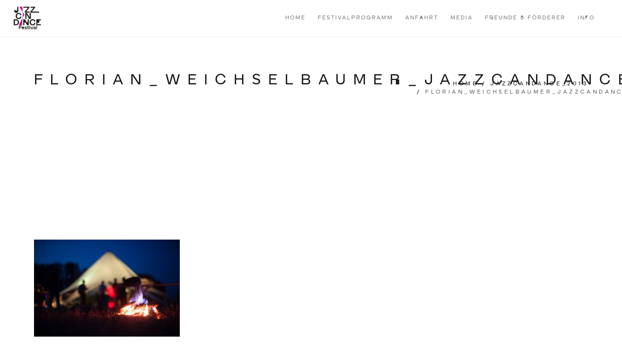

--- FILE ---
content_type: text/html; charset=UTF-8
request_url: https://jazzcandance.de/jazzcandance_2013/florian_weichselbaumer_jazzcandance_2013_010/
body_size: 9681
content:
<!DOCTYPE html>
<html lang="de">
<head>
<meta charset="UTF-8">
<!--[if IE]><meta http-equiv='X-UA-Compatible' content='IE=edge,chrome=1'><![endif]-->
<meta name="viewport" content="width=device-width, initial-scale=1.0, maximum-scale=1.0" />
<link rel="profile" href="http://gmpg.org/xfn/11">
<link rel="pingback" href="">
<meta name='robots' content='index, follow, max-image-preview:large, max-snippet:-1, max-video-preview:-1' />

	<!-- This site is optimized with the Yoast SEO plugin v20.8 - https://yoast.com/wordpress/plugins/seo/ -->
	<title>florian_weichselbaumer_jazzcandance_2013_010 | JazzCanDance</title>
	<link rel="canonical" href="https://jazzcandance.de/jazzcandance_2013/florian_weichselbaumer_jazzcandance_2013_010/" />
	<meta property="og:locale" content="de_DE" />
	<meta property="og:type" content="article" />
	<meta property="og:title" content="florian_weichselbaumer_jazzcandance_2013_010 | JazzCanDance" />
	<meta property="og:url" content="https://jazzcandance.de/jazzcandance_2013/florian_weichselbaumer_jazzcandance_2013_010/" />
	<meta property="og:site_name" content="JazzCanDance" />
	<meta property="article:publisher" content="https://www.facebook.com/jazzcandancefestival/" />
	<meta property="og:image" content="https://jazzcandance.de/jazzcandance_2013/florian_weichselbaumer_jazzcandance_2013_010" />
	<meta property="og:image:width" content="960" />
	<meta property="og:image:height" content="639" />
	<meta property="og:image:type" content="image/jpeg" />
	<meta name="twitter:card" content="summary_large_image" />
	<meta name="twitter:site" content="@jazz_can_dance" />
	<script type="application/ld+json" class="yoast-schema-graph">{"@context":"https://schema.org","@graph":[{"@type":"WebPage","@id":"https://jazzcandance.de/jazzcandance_2013/florian_weichselbaumer_jazzcandance_2013_010/","url":"https://jazzcandance.de/jazzcandance_2013/florian_weichselbaumer_jazzcandance_2013_010/","name":"florian_weichselbaumer_jazzcandance_2013_010 | JazzCanDance","isPartOf":{"@id":"https://jazzcandance.de/#website"},"primaryImageOfPage":{"@id":"https://jazzcandance.de/jazzcandance_2013/florian_weichselbaumer_jazzcandance_2013_010/#primaryimage"},"image":{"@id":"https://jazzcandance.de/jazzcandance_2013/florian_weichselbaumer_jazzcandance_2013_010/#primaryimage"},"thumbnailUrl":"https://jazzcandance.de/wp-content/uploads/2017/05/florian_weichselbaumer_jazzcandance_2013_010.jpg","datePublished":"2017-05-09T18:03:20+00:00","dateModified":"2017-05-09T18:03:20+00:00","breadcrumb":{"@id":"https://jazzcandance.de/jazzcandance_2013/florian_weichselbaumer_jazzcandance_2013_010/#breadcrumb"},"inLanguage":"de","potentialAction":[{"@type":"ReadAction","target":["https://jazzcandance.de/jazzcandance_2013/florian_weichselbaumer_jazzcandance_2013_010/"]}]},{"@type":"ImageObject","inLanguage":"de","@id":"https://jazzcandance.de/jazzcandance_2013/florian_weichselbaumer_jazzcandance_2013_010/#primaryimage","url":"https://jazzcandance.de/wp-content/uploads/2017/05/florian_weichselbaumer_jazzcandance_2013_010.jpg","contentUrl":"https://jazzcandance.de/wp-content/uploads/2017/05/florian_weichselbaumer_jazzcandance_2013_010.jpg","width":960,"height":639},{"@type":"BreadcrumbList","@id":"https://jazzcandance.de/jazzcandance_2013/florian_weichselbaumer_jazzcandance_2013_010/#breadcrumb","itemListElement":[{"@type":"ListItem","position":1,"name":"Startseite","item":"https://jazzcandance.de/"},{"@type":"ListItem","position":2,"name":"JazzCanDance_2013","item":"https://jazzcandance.de/jazzcandance_2013/"},{"@type":"ListItem","position":3,"name":"florian_weichselbaumer_jazzcandance_2013_010"}]},{"@type":"WebSite","@id":"https://jazzcandance.de/#website","url":"https://jazzcandance.de/","name":"JazzCanDance","description":"Summer Sound Session Festival","publisher":{"@id":"https://jazzcandance.de/#organization"},"potentialAction":[{"@type":"SearchAction","target":{"@type":"EntryPoint","urlTemplate":"https://jazzcandance.de/?s={search_term_string}"},"query-input":"required name=search_term_string"}],"inLanguage":"de"},{"@type":"Organization","@id":"https://jazzcandance.de/#organization","name":"JazzCanDance | Verein für interkulturelle Interaktion e.V.","url":"https://jazzcandance.de/","logo":{"@type":"ImageObject","inLanguage":"de","@id":"https://jazzcandance.de/#/schema/logo/image/","url":"https://jazzcandance.de/wp-content/uploads/2017/05/jazzcandance_logo_black.png","contentUrl":"https://jazzcandance.de/wp-content/uploads/2017/05/jazzcandance_logo_black.png","width":236,"height":54,"caption":"JazzCanDance | Verein für interkulturelle Interaktion e.V."},"image":{"@id":"https://jazzcandance.de/#/schema/logo/image/"},"sameAs":["https://www.facebook.com/jazzcandancefestival/","https://twitter.com/jazz_can_dance"]}]}</script>
	<!-- / Yoast SEO plugin. -->


<link rel='dns-prefetch' href='//stats.wp.com' />
<link rel='dns-prefetch' href='//fonts.googleapis.com' />
<link rel='dns-prefetch' href='//v0.wordpress.com' />
<link rel="alternate" type="application/rss+xml" title="JazzCanDance &raquo; Feed" href="https://jazzcandance.de/feed/" />
<link rel="alternate" type="application/rss+xml" title="JazzCanDance &raquo; Kommentar-Feed" href="https://jazzcandance.de/comments/feed/" />
<link rel="alternate" type="application/rss+xml" title="JazzCanDance &raquo; florian_weichselbaumer_jazzcandance_2013_010-Kommentar-Feed" href="https://jazzcandance.de/jazzcandance_2013/florian_weichselbaumer_jazzcandance_2013_010/feed/" />
																																					<script type="text/javascript">
window._wpemojiSettings = {"baseUrl":"https:\/\/s.w.org\/images\/core\/emoji\/14.0.0\/72x72\/","ext":".png","svgUrl":"https:\/\/s.w.org\/images\/core\/emoji\/14.0.0\/svg\/","svgExt":".svg","source":{"concatemoji":"https:\/\/jazzcandance.de\/wp-includes\/js\/wp-emoji-release.min.js"}};
/*! This file is auto-generated */
!function(e,a,t){var n,r,o,i=a.createElement("canvas"),p=i.getContext&&i.getContext("2d");function s(e,t){var a=String.fromCharCode,e=(p.clearRect(0,0,i.width,i.height),p.fillText(a.apply(this,e),0,0),i.toDataURL());return p.clearRect(0,0,i.width,i.height),p.fillText(a.apply(this,t),0,0),e===i.toDataURL()}function c(e){var t=a.createElement("script");t.src=e,t.defer=t.type="text/javascript",a.getElementsByTagName("head")[0].appendChild(t)}for(o=Array("flag","emoji"),t.supports={everything:!0,everythingExceptFlag:!0},r=0;r<o.length;r++)t.supports[o[r]]=function(e){if(p&&p.fillText)switch(p.textBaseline="top",p.font="600 32px Arial",e){case"flag":return s([127987,65039,8205,9895,65039],[127987,65039,8203,9895,65039])?!1:!s([55356,56826,55356,56819],[55356,56826,8203,55356,56819])&&!s([55356,57332,56128,56423,56128,56418,56128,56421,56128,56430,56128,56423,56128,56447],[55356,57332,8203,56128,56423,8203,56128,56418,8203,56128,56421,8203,56128,56430,8203,56128,56423,8203,56128,56447]);case"emoji":return!s([129777,127995,8205,129778,127999],[129777,127995,8203,129778,127999])}return!1}(o[r]),t.supports.everything=t.supports.everything&&t.supports[o[r]],"flag"!==o[r]&&(t.supports.everythingExceptFlag=t.supports.everythingExceptFlag&&t.supports[o[r]]);t.supports.everythingExceptFlag=t.supports.everythingExceptFlag&&!t.supports.flag,t.DOMReady=!1,t.readyCallback=function(){t.DOMReady=!0},t.supports.everything||(n=function(){t.readyCallback()},a.addEventListener?(a.addEventListener("DOMContentLoaded",n,!1),e.addEventListener("load",n,!1)):(e.attachEvent("onload",n),a.attachEvent("onreadystatechange",function(){"complete"===a.readyState&&t.readyCallback()})),(e=t.source||{}).concatemoji?c(e.concatemoji):e.wpemoji&&e.twemoji&&(c(e.twemoji),c(e.wpemoji)))}(window,document,window._wpemojiSettings);
</script>
<style type="text/css">
img.wp-smiley,
img.emoji {
	display: inline !important;
	border: none !important;
	box-shadow: none !important;
	height: 1em !important;
	width: 1em !important;
	margin: 0 0.07em !important;
	vertical-align: -0.1em !important;
	background: none !important;
	padding: 0 !important;
}
</style>
	<link rel='stylesheet' id='wp-block-library-css' href='https://jazzcandance.de/wp-includes/css/dist/block-library/style.min.css' type='text/css' media='all' />
<style id='wp-block-library-inline-css' type='text/css'>
.has-text-align-justify{text-align:justify;}
</style>
<link rel='stylesheet' id='jetpack-videopress-video-block-view-css' href='https://jazzcandance.de/wp-content/plugins/jetpack/jetpack_vendor/automattic/jetpack-videopress/build/block-editor/blocks/video/view.css' type='text/css' media='all' />
<link rel='stylesheet' id='mediaelement-css' href='https://jazzcandance.de/wp-includes/js/mediaelement/mediaelementplayer-legacy.min.css' type='text/css' media='all' />
<link rel='stylesheet' id='wp-mediaelement-css' href='https://jazzcandance.de/wp-includes/js/mediaelement/wp-mediaelement.min.css' type='text/css' media='all' />
<link rel='stylesheet' id='classic-theme-styles-css' href='https://jazzcandance.de/wp-includes/css/classic-themes.min.css' type='text/css' media='all' />
<style id='global-styles-inline-css' type='text/css'>
body{--wp--preset--color--black: #000000;--wp--preset--color--cyan-bluish-gray: #abb8c3;--wp--preset--color--white: #ffffff;--wp--preset--color--pale-pink: #f78da7;--wp--preset--color--vivid-red: #cf2e2e;--wp--preset--color--luminous-vivid-orange: #ff6900;--wp--preset--color--luminous-vivid-amber: #fcb900;--wp--preset--color--light-green-cyan: #7bdcb5;--wp--preset--color--vivid-green-cyan: #00d084;--wp--preset--color--pale-cyan-blue: #8ed1fc;--wp--preset--color--vivid-cyan-blue: #0693e3;--wp--preset--color--vivid-purple: #9b51e0;--wp--preset--gradient--vivid-cyan-blue-to-vivid-purple: linear-gradient(135deg,rgba(6,147,227,1) 0%,rgb(155,81,224) 100%);--wp--preset--gradient--light-green-cyan-to-vivid-green-cyan: linear-gradient(135deg,rgb(122,220,180) 0%,rgb(0,208,130) 100%);--wp--preset--gradient--luminous-vivid-amber-to-luminous-vivid-orange: linear-gradient(135deg,rgba(252,185,0,1) 0%,rgba(255,105,0,1) 100%);--wp--preset--gradient--luminous-vivid-orange-to-vivid-red: linear-gradient(135deg,rgba(255,105,0,1) 0%,rgb(207,46,46) 100%);--wp--preset--gradient--very-light-gray-to-cyan-bluish-gray: linear-gradient(135deg,rgb(238,238,238) 0%,rgb(169,184,195) 100%);--wp--preset--gradient--cool-to-warm-spectrum: linear-gradient(135deg,rgb(74,234,220) 0%,rgb(151,120,209) 20%,rgb(207,42,186) 40%,rgb(238,44,130) 60%,rgb(251,105,98) 80%,rgb(254,248,76) 100%);--wp--preset--gradient--blush-light-purple: linear-gradient(135deg,rgb(255,206,236) 0%,rgb(152,150,240) 100%);--wp--preset--gradient--blush-bordeaux: linear-gradient(135deg,rgb(254,205,165) 0%,rgb(254,45,45) 50%,rgb(107,0,62) 100%);--wp--preset--gradient--luminous-dusk: linear-gradient(135deg,rgb(255,203,112) 0%,rgb(199,81,192) 50%,rgb(65,88,208) 100%);--wp--preset--gradient--pale-ocean: linear-gradient(135deg,rgb(255,245,203) 0%,rgb(182,227,212) 50%,rgb(51,167,181) 100%);--wp--preset--gradient--electric-grass: linear-gradient(135deg,rgb(202,248,128) 0%,rgb(113,206,126) 100%);--wp--preset--gradient--midnight: linear-gradient(135deg,rgb(2,3,129) 0%,rgb(40,116,252) 100%);--wp--preset--duotone--dark-grayscale: url('#wp-duotone-dark-grayscale');--wp--preset--duotone--grayscale: url('#wp-duotone-grayscale');--wp--preset--duotone--purple-yellow: url('#wp-duotone-purple-yellow');--wp--preset--duotone--blue-red: url('#wp-duotone-blue-red');--wp--preset--duotone--midnight: url('#wp-duotone-midnight');--wp--preset--duotone--magenta-yellow: url('#wp-duotone-magenta-yellow');--wp--preset--duotone--purple-green: url('#wp-duotone-purple-green');--wp--preset--duotone--blue-orange: url('#wp-duotone-blue-orange');--wp--preset--font-size--small: 13px;--wp--preset--font-size--medium: 20px;--wp--preset--font-size--large: 36px;--wp--preset--font-size--x-large: 42px;--wp--preset--spacing--20: 0.44rem;--wp--preset--spacing--30: 0.67rem;--wp--preset--spacing--40: 1rem;--wp--preset--spacing--50: 1.5rem;--wp--preset--spacing--60: 2.25rem;--wp--preset--spacing--70: 3.38rem;--wp--preset--spacing--80: 5.06rem;}:where(.is-layout-flex){gap: 0.5em;}body .is-layout-flow > .alignleft{float: left;margin-inline-start: 0;margin-inline-end: 2em;}body .is-layout-flow > .alignright{float: right;margin-inline-start: 2em;margin-inline-end: 0;}body .is-layout-flow > .aligncenter{margin-left: auto !important;margin-right: auto !important;}body .is-layout-constrained > .alignleft{float: left;margin-inline-start: 0;margin-inline-end: 2em;}body .is-layout-constrained > .alignright{float: right;margin-inline-start: 2em;margin-inline-end: 0;}body .is-layout-constrained > .aligncenter{margin-left: auto !important;margin-right: auto !important;}body .is-layout-constrained > :where(:not(.alignleft):not(.alignright):not(.alignfull)){max-width: var(--wp--style--global--content-size);margin-left: auto !important;margin-right: auto !important;}body .is-layout-constrained > .alignwide{max-width: var(--wp--style--global--wide-size);}body .is-layout-flex{display: flex;}body .is-layout-flex{flex-wrap: wrap;align-items: center;}body .is-layout-flex > *{margin: 0;}:where(.wp-block-columns.is-layout-flex){gap: 2em;}.has-black-color{color: var(--wp--preset--color--black) !important;}.has-cyan-bluish-gray-color{color: var(--wp--preset--color--cyan-bluish-gray) !important;}.has-white-color{color: var(--wp--preset--color--white) !important;}.has-pale-pink-color{color: var(--wp--preset--color--pale-pink) !important;}.has-vivid-red-color{color: var(--wp--preset--color--vivid-red) !important;}.has-luminous-vivid-orange-color{color: var(--wp--preset--color--luminous-vivid-orange) !important;}.has-luminous-vivid-amber-color{color: var(--wp--preset--color--luminous-vivid-amber) !important;}.has-light-green-cyan-color{color: var(--wp--preset--color--light-green-cyan) !important;}.has-vivid-green-cyan-color{color: var(--wp--preset--color--vivid-green-cyan) !important;}.has-pale-cyan-blue-color{color: var(--wp--preset--color--pale-cyan-blue) !important;}.has-vivid-cyan-blue-color{color: var(--wp--preset--color--vivid-cyan-blue) !important;}.has-vivid-purple-color{color: var(--wp--preset--color--vivid-purple) !important;}.has-black-background-color{background-color: var(--wp--preset--color--black) !important;}.has-cyan-bluish-gray-background-color{background-color: var(--wp--preset--color--cyan-bluish-gray) !important;}.has-white-background-color{background-color: var(--wp--preset--color--white) !important;}.has-pale-pink-background-color{background-color: var(--wp--preset--color--pale-pink) !important;}.has-vivid-red-background-color{background-color: var(--wp--preset--color--vivid-red) !important;}.has-luminous-vivid-orange-background-color{background-color: var(--wp--preset--color--luminous-vivid-orange) !important;}.has-luminous-vivid-amber-background-color{background-color: var(--wp--preset--color--luminous-vivid-amber) !important;}.has-light-green-cyan-background-color{background-color: var(--wp--preset--color--light-green-cyan) !important;}.has-vivid-green-cyan-background-color{background-color: var(--wp--preset--color--vivid-green-cyan) !important;}.has-pale-cyan-blue-background-color{background-color: var(--wp--preset--color--pale-cyan-blue) !important;}.has-vivid-cyan-blue-background-color{background-color: var(--wp--preset--color--vivid-cyan-blue) !important;}.has-vivid-purple-background-color{background-color: var(--wp--preset--color--vivid-purple) !important;}.has-black-border-color{border-color: var(--wp--preset--color--black) !important;}.has-cyan-bluish-gray-border-color{border-color: var(--wp--preset--color--cyan-bluish-gray) !important;}.has-white-border-color{border-color: var(--wp--preset--color--white) !important;}.has-pale-pink-border-color{border-color: var(--wp--preset--color--pale-pink) !important;}.has-vivid-red-border-color{border-color: var(--wp--preset--color--vivid-red) !important;}.has-luminous-vivid-orange-border-color{border-color: var(--wp--preset--color--luminous-vivid-orange) !important;}.has-luminous-vivid-amber-border-color{border-color: var(--wp--preset--color--luminous-vivid-amber) !important;}.has-light-green-cyan-border-color{border-color: var(--wp--preset--color--light-green-cyan) !important;}.has-vivid-green-cyan-border-color{border-color: var(--wp--preset--color--vivid-green-cyan) !important;}.has-pale-cyan-blue-border-color{border-color: var(--wp--preset--color--pale-cyan-blue) !important;}.has-vivid-cyan-blue-border-color{border-color: var(--wp--preset--color--vivid-cyan-blue) !important;}.has-vivid-purple-border-color{border-color: var(--wp--preset--color--vivid-purple) !important;}.has-vivid-cyan-blue-to-vivid-purple-gradient-background{background: var(--wp--preset--gradient--vivid-cyan-blue-to-vivid-purple) !important;}.has-light-green-cyan-to-vivid-green-cyan-gradient-background{background: var(--wp--preset--gradient--light-green-cyan-to-vivid-green-cyan) !important;}.has-luminous-vivid-amber-to-luminous-vivid-orange-gradient-background{background: var(--wp--preset--gradient--luminous-vivid-amber-to-luminous-vivid-orange) !important;}.has-luminous-vivid-orange-to-vivid-red-gradient-background{background: var(--wp--preset--gradient--luminous-vivid-orange-to-vivid-red) !important;}.has-very-light-gray-to-cyan-bluish-gray-gradient-background{background: var(--wp--preset--gradient--very-light-gray-to-cyan-bluish-gray) !important;}.has-cool-to-warm-spectrum-gradient-background{background: var(--wp--preset--gradient--cool-to-warm-spectrum) !important;}.has-blush-light-purple-gradient-background{background: var(--wp--preset--gradient--blush-light-purple) !important;}.has-blush-bordeaux-gradient-background{background: var(--wp--preset--gradient--blush-bordeaux) !important;}.has-luminous-dusk-gradient-background{background: var(--wp--preset--gradient--luminous-dusk) !important;}.has-pale-ocean-gradient-background{background: var(--wp--preset--gradient--pale-ocean) !important;}.has-electric-grass-gradient-background{background: var(--wp--preset--gradient--electric-grass) !important;}.has-midnight-gradient-background{background: var(--wp--preset--gradient--midnight) !important;}.has-small-font-size{font-size: var(--wp--preset--font-size--small) !important;}.has-medium-font-size{font-size: var(--wp--preset--font-size--medium) !important;}.has-large-font-size{font-size: var(--wp--preset--font-size--large) !important;}.has-x-large-font-size{font-size: var(--wp--preset--font-size--x-large) !important;}
.wp-block-navigation a:where(:not(.wp-element-button)){color: inherit;}
:where(.wp-block-columns.is-layout-flex){gap: 2em;}
.wp-block-pullquote{font-size: 1.5em;line-height: 1.6;}
</style>
<link rel='stylesheet' id='contact-form-7-css' href='https://jazzcandance.de/wp-content/plugins/contact-form-7/includes/css/styles.css' type='text/css' media='all' />
<link rel='stylesheet' id='parent-theme-css-css' href='https://jazzcandance.de/wp-content/themes/rhythm/style.css' type='text/css' media='all' />
<link rel='stylesheet' id='rhythm-fonts-css' href='https://fonts.googleapis.com/css?family=Dosis%3A300%2C400%2C700%7COpen+Sans%3A400italic%2C700italic%2C400%2C300%2C700&#038;subset=latin' type='text/css' media='all' />
<link rel='stylesheet' id='bootstrap-css' href='https://jazzcandance.de/wp-content/themes/rhythm/css/bootstrap.min.css' type='text/css' media='all' />
<link rel='stylesheet' id='rhythm-main-css' href='https://jazzcandance.de/wp-content/themes/rhythm/css/style.css' type='text/css' media='all' />
<link rel='stylesheet' id='rhythm-responsive-css' href='https://jazzcandance.de/wp-content/themes/rhythm/css/style-responsive.css' type='text/css' media='all' />
<link rel='stylesheet' id='animate-css' href='https://jazzcandance.de/wp-content/themes/rhythm/css/animate.min.css' type='text/css' media='all' />
<link rel='stylesheet' id='vertical-rhythm-css' href='https://jazzcandance.de/wp-content/themes/rhythm/css/vertical-rhythm.min.css' type='text/css' media='all' />
<link rel='stylesheet' id='owl-carousel-css' href='https://jazzcandance.de/wp-content/themes/rhythm/css/owl.carousel.css' type='text/css' media='all' />
<link rel='stylesheet' id='magnific-popup-css' href='https://jazzcandance.de/wp-content/themes/rhythm/css/magnific-popup.css' type='text/css' media='all' />
<link rel='stylesheet' id='fontawesome-css' href='https://jazzcandance.de/wp-content/themes/rhythm/css/font-awesome.min.css' type='text/css' media='all' />
<link rel='stylesheet' id='et-line-css' href='https://jazzcandance.de/wp-content/themes/rhythm/css/et-line.css' type='text/css' media='all' />
<link rel='stylesheet' id='rhythm-style-css' href='https://jazzcandance.de/wp-content/themes/rhythm-child/style.css' type='text/css' media='all' />
<link rel='stylesheet' id='jetpack_css-css' href='https://jazzcandance.de/wp-content/plugins/jetpack/css/jetpack.css' type='text/css' media='all' />
<script type='text/javascript' src='https://jazzcandance.de/wp-includes/js/jquery/jquery.min.js' id='jquery-core-js'></script>
<script type='text/javascript' src='https://jazzcandance.de/wp-includes/js/jquery/jquery-migrate.min.js' id='jquery-migrate-js'></script>
<link rel="https://api.w.org/" href="https://jazzcandance.de/wp-json/" /><link rel="alternate" type="application/json" href="https://jazzcandance.de/wp-json/wp/v2/media/3227" /><link rel="EditURI" type="application/rsd+xml" title="RSD" href="https://jazzcandance.de/xmlrpc.php?rsd" />
<link rel="wlwmanifest" type="application/wlwmanifest+xml" href="https://jazzcandance.de/wp-includes/wlwmanifest.xml" />
<link rel='shortlink' href='https://wp.me/a8Mddv-Q3' />
<link rel="alternate" type="application/json+oembed" href="https://jazzcandance.de/wp-json/oembed/1.0/embed?url=https%3A%2F%2Fjazzcandance.de%2Fjazzcandance_2013%2Fflorian_weichselbaumer_jazzcandance_2013_010%2F" />
<link rel="alternate" type="text/xml+oembed" href="https://jazzcandance.de/wp-json/oembed/1.0/embed?url=https%3A%2F%2Fjazzcandance.de%2Fjazzcandance_2013%2Fflorian_weichselbaumer_jazzcandance_2013_010%2F&#038;format=xml" />
<script type="text/javascript">
(function(url){
	if(/(?:Chrome\/26\.0\.1410\.63 Safari\/537\.31|WordfenceTestMonBot)/.test(navigator.userAgent)){ return; }
	var addEvent = function(evt, handler) {
		if (window.addEventListener) {
			document.addEventListener(evt, handler, false);
		} else if (window.attachEvent) {
			document.attachEvent('on' + evt, handler);
		}
	};
	var removeEvent = function(evt, handler) {
		if (window.removeEventListener) {
			document.removeEventListener(evt, handler, false);
		} else if (window.detachEvent) {
			document.detachEvent('on' + evt, handler);
		}
	};
	var evts = 'contextmenu dblclick drag dragend dragenter dragleave dragover dragstart drop keydown keypress keyup mousedown mousemove mouseout mouseover mouseup mousewheel scroll'.split(' ');
	var logHuman = function() {
		if (window.wfLogHumanRan) { return; }
		window.wfLogHumanRan = true;
		var wfscr = document.createElement('script');
		wfscr.type = 'text/javascript';
		wfscr.async = true;
		wfscr.src = url + '&r=' + Math.random();
		(document.getElementsByTagName('head')[0]||document.getElementsByTagName('body')[0]).appendChild(wfscr);
		for (var i = 0; i < evts.length; i++) {
			removeEvent(evts[i], logHuman);
		}
	};
	for (var i = 0; i < evts.length; i++) {
		addEvent(evts[i], logHuman);
	}
})('//jazzcandance.de/?wordfence_lh=1&hid=2C5DEE6B3E437713F330ADF7AF6B30B1');
</script>	<style>img#wpstats{display:none}</style>
		<style type="text/css">.recentcomments a{display:inline !important;padding:0 !important;margin:0 !important;}</style><meta name="generator" content="Powered by WPBakery Page Builder - drag and drop page builder for WordPress."/>
<style type="text/css" id="wp-custom-css">.get-ticket{display:none}</style><style type="text/css" title="dynamic-css" class="options-output">section.title-section{background-color:transparent;}</style>	<style type="text/css">
		.nav-logo-wrap .logo {
    max-width: 60px;
}

.loader-image img{max-width:300px;}

@font-face {
  font-family: "Forno";
   font-weight: 200;
  src:  url("https://jazzcandance.de/wp-content/uploads/2023/07/Forno-Thin.woff") format("woff")
}

@font-face {
  font-family: "Forno";
   font-weight: 200;
  src:  url("https://jazzcandance.de/wp-content/uploads/2023/07/Forno-Light.woff") format("woff")
}

@font-face {
  font-family: "Forno";
   font-weight: 400;
  src:  url("https://jazzcandance.de/wp-content/uploads/2023/07/Forno-Regular.woff") format("woff")
}

@font-face {
  font-family: "Forno";
   font-weight: 700;
  src:  url("https://jazzcandance.de/wp-content/uploads/2023/07/Forno-Bold.woff") format("woff")
}

html, body, h1, h2, h3, h4, h5, h6, .section-text, .ci-title, .mod-breadcrumbs, .font-alt{
    font-family:"Forno" !important;
  color:#000;
}

footer img{max-width:240px !important;}

 .home-text h2:after {
    content: " ";
    width: 3em;
    height: 3em;
    display: inline-block;
    left: calc(50% - 1.5em);
    position: absolute;
    top: calc(50% + 2.5em);
    background-image: url(https://jazzcandance.de/wp-content/uploads/2023/07/Logo_jazzcandance_schwarz_pink_triangles.png);
    background-size: contain;
    background-repeat: no-repeat;
}


.alternate{
      font-feature-settings: 'ss02';
}	</style>
				<link href="http://AIzaSyBNjQTfKbbUXOW-iEe0MUCsGU744l_WquY" rel="publisher" />
	<noscript><style> .wpb_animate_when_almost_visible { opacity: 1; }</style></noscript></head>

<body class="attachment attachment-template-default attachmentid-3227 attachment-jpeg appear-animate wpb-js-composer js-comp-ver-6.10.0 vc_responsive">

	<!-- Page Loader -->
	<div class="page-loader loader-custom-image">
					<div class="loader-image"><img src="https://jazzcandance.de/wp-content/uploads/2023/07/Logo_jazzcandance_schwarz_pink_web.png" alt="Loading..." /></div>
		
					<div class="loader">Loading...</div>

		
	</div>
	<!-- End Page Loader -->


	<!-- Page Wrap -->
	<div class="page" id="top">
		
		
	<!-- Navigation panel -->
	<nav class="main-nav stick-fixed transparent">
		<div class="full-wrapper relative clearfix">
			<div class="nav-logo-wrap local-scroll">
					<a class="logo" href="https://jazzcandance.de/" title="JazzCanDance"> 
		<img src="https://jazzcandance.de/wp-content/uploads/2023/07/Logo_jazzcandance_schwarz_pink_web.png" width="600" height="495" alt="JazzCanDance" />	</a>
				</div>
			<div class="mobile-nav">
				<i class="fa fa-bars"></i>
			</div>
			<!-- Main Menu -->
			<div class="inner-nav desktop-nav">
								<ul id="primary-nav" class="clearlist scroll-nav local-scroll"><li id="menu-item-3316" class="menu-item menu-item-type-post_type menu-item-object-page menu-item-home menu-item-3316"><a href="https://jazzcandance.de/" class=" ">Home</a></li>
<li id="menu-item-3789" class="menu-item menu-item-type-post_type menu-item-object-page menu-item-3789"><a href="https://jazzcandance.de/festival/" class=" ">Festivalprogramm</a></li>
<li id="menu-item-4343" class="menu-item menu-item-type-post_type menu-item-object-page menu-item-4343"><a href="https://jazzcandance.de/anfahrt/" class=" ">Anfahrt</a></li>
<li id="menu-item-3490" class="menu-item menu-item-type-custom menu-item-object-custom menu-item-has-children menu-item-3490"><a href="#" class=" mn-has-sub ">Media<i class="mn-angle-icon fa fa-angle-down"></i></a>
<ul class="mn-sub">
	<li id="menu-item-3477" class="menu-item menu-item-type-post_type menu-item-object-page menu-item-has-children menu-item-3477"><a href="https://jazzcandance.de/photos/" class=" mn-has-sub mn-active-link">Photos<i class="mn-angle-icon fa fa-angle-right right"></i></a>
	<ul class="mn-sub">
		<li id="menu-item-4303" class="menu-item menu-item-type-post_type menu-item-object-page menu-item-4303"><a href="https://jazzcandance.de/jazzcandance_2022/" class=" ">JazzCanDance_2022</a></li>
		<li id="menu-item-4224" class="menu-item menu-item-type-post_type menu-item-object-page menu-item-4224"><a href="https://jazzcandance.de/jazzcandance_2018/" class=" ">JazzCanDance_2018</a></li>
		<li id="menu-item-3853" class="menu-item menu-item-type-post_type menu-item-object-page menu-item-3853"><a href="https://jazzcandance.de/jazzcandance_2017/" class=" ">JazzCanDance_2017</a></li>
		<li id="menu-item-3489" class="menu-item menu-item-type-post_type menu-item-object-page menu-item-3489"><a href="https://jazzcandance.de/jazzcandance_2016/" class=" ">JazzCanDance_2016</a></li>
		<li id="menu-item-3313" class="menu-item menu-item-type-post_type menu-item-object-page menu-item-3313"><a href="https://jazzcandance.de/jazzcandance_2015/" class=" ">JazzCanDance_2015</a></li>
		<li id="menu-item-3312" class="menu-item menu-item-type-post_type menu-item-object-page menu-item-3312"><a href="https://jazzcandance.de/jazzcandance_2014/" class=" ">JazzCanDance_2014</a></li>
		<li id="menu-item-3311" class="menu-item menu-item-type-post_type menu-item-object-page menu-item-3311"><a href="https://jazzcandance.de/jazzcandance_2013/" class=" ">JazzCanDance_2013</a></li>
		<li id="menu-item-3310" class="menu-item menu-item-type-post_type menu-item-object-page menu-item-3310"><a href="https://jazzcandance.de/jazzcandance_2012/" class=" ">JazzCanDance_2012</a></li>
	</ul>
</li>
	<li id="menu-item-3726" class="menu-item menu-item-type-post_type menu-item-object-page menu-item-3726"><a href="https://jazzcandance.de/videos/" class=" ">Videos</a></li>
</ul>
</li>
<li id="menu-item-3716" class="menu-item menu-item-type-post_type menu-item-object-page menu-item-3716"><a href="https://jazzcandance.de/freunde-foerderer/" class=" ">Freunde &#038; Förderer</a></li>
<li id="menu-item-3488" class="menu-item menu-item-type-custom menu-item-object-custom menu-item-has-children menu-item-3488"><a href="#" class=" mn-has-sub ">Info<i class="mn-angle-icon fa fa-angle-down"></i></a>
<ul class="mn-sub">
	<li id="menu-item-3595" class="menu-item menu-item-type-post_type menu-item-object-page menu-item-3595"><a href="https://jazzcandance.de/nachhaltigkeit/" class=" ">Nachhaltigkeit</a></li>
	<li id="menu-item-3478" class="menu-item menu-item-type-post_type menu-item-object-page menu-item-3478"><a href="https://jazzcandance.de/presse/" class=" ">Presse</a></li>
	<li id="menu-item-3317" class="menu-item menu-item-type-post_type menu-item-object-page menu-item-3317"><a href="https://jazzcandance.de/kontakt/" class=" ">Kontakt</a></li>
	<li id="menu-item-4286" class="menu-item menu-item-type-post_type menu-item-object-page menu-item-4286"><a href="https://jazzcandance.de/impressum-2/" class=" ">Impressum</a></li>
	<li id="menu-item-3314" class="menu-item menu-item-type-post_type menu-item-object-page menu-item-3314"><a href="https://jazzcandance.de/datenschutz/" class=" ">Datenschutz</a></li>
</ul>
</li>
<li class="nav-social-icons"><a href="https://www.facebook.com/jazzcandancefestival" target="_blank"><span class="mn-soc-link tooltip-bot" title="Facebook"><i class="fa fa-facebook"></i></span></a> <a href="https://www.instagram.com/jcdofficial/" target="_blank"><span class="mn-soc-link tooltip-bot" title="Instagram"><i class="fa fa-instagram"></i></span></a> </li></ul>				
				<ul class="clearlist modules scroll-nav local-scroll">
											 
											
						
										
					
										
															
												
									</ul>
				
			</div>
			<!-- End Main Menu -->
		</div>
	</nav>
	<!-- End Navigation panel -->

	<!-- Title Wrapper Section -->
	<section class="title-section title-wrapper page-section parallax-5 bg-white" >
		<div class="relative align-left  container">
						<div class="row">
				<div class="col-md-8 align-left">
					<h1 class="hs-line-11 font-alt mb-20 mb-xs-0">florian_weichselbaumer_jazzcandance_2013_010</h1>
									</div>
				<div class="col-md-4 mt-30">
						<!-- Breadcrumbs -->
	<div class="mod-breadcrumbs font-alt align-right">
		<a href="https://jazzcandance.de/">Home</a>&nbsp;/&nbsp;<a href="https://jazzcandance.de/jazzcandance_2013/" title="JazzCanDance_2013"  rel="v:url" property="v:title">JazzCanDance_2013</a> &nbsp;/&nbsp;<span>florian_weichselbaumer_jazzcandance_2013_010</span>	</div>
	<!-- End Breadcrumbs -->
				</div>
			</div>
					</div>
	</section>
	<!-- End Title Wrapper Section -->

<!-- Page Section -->
<section class="main-section page-section ">
	<div class="container relative">
							
<article id="post-3227" class="post-3227 attachment type-attachment status-inherit hentry">
	<div class="text">
		<p class="attachment"><a href='https://jazzcandance.de/wp-content/uploads/2017/05/florian_weichselbaumer_jazzcandance_2013_010.jpg'><img width="300" height="200" src="https://jazzcandance.de/wp-content/uploads/2017/05/florian_weichselbaumer_jazzcandance_2013_010-300x200.jpg" class="attachment-medium size-medium" alt="" decoding="async" loading="lazy" srcset="https://jazzcandance.de/wp-content/uploads/2017/05/florian_weichselbaumer_jazzcandance_2013_010-300x200.jpg 300w, https://jazzcandance.de/wp-content/uploads/2017/05/florian_weichselbaumer_jazzcandance_2013_010.jpg 960w" sizes="(max-width: 300px) 100vw, 300px" /></a></p>
			</div>
</article><!-- #post-## -->
								</div>
</section>
<!-- End Page Section -->

	<!-- Foter -->
	<footer class="page-section bg-gray-lighter footer pb-60">
		<div class="">

			<!-- Footer Logo -->
							<div class="local-scroll mb-30 wow fadeInUp" data-wow-duration="1.5s">
						<a class="" href="https://jazzcandance.de/" title="JazzCanDance"> 
		<img src="https://jazzcandance.de/wp-content/uploads/2023/07/Logo_jazzcandance_schwarz_pink_web_small.png" width="354" height="302" alt="JazzCanDance" />	</a>
					</div>
						<!-- End Footer Logo -->
							<!-- Social Links -->
				<div class="footer-social-links mb-110 mb-xs-60">
					<a href="https://www.facebook.com/jazzcandancefestival" target="_blank"><i class=" fa fa-facebook"></i></a>		<a href="https://www.instagram.com/jcdofficial/" target="_blank"><i class=" fa fa-instagram"></i></a>						</div>
				<!-- End Social Links --> 
			
			<!-- Footer Text -->
			<div class="footer-text">
				<div class="footer-copy font-alt">
					Copyright © 2023 | Verein für interkulturelle Interaktion e.V.				</div>
				<div class="footer-made">
					<a href="https://jazzcandance.de/impressum-2/">Impressum</a> | <a href="https://jazzcandance.de/datenschutz/">Datenschutz</a>				</div>
			</div>
			<!-- End Footer Text --> 
		 </div>

		 <!-- Top Link -->
		 <div class="local-scroll">
			 <a href="#top" class="link-to-top"><i class="fa fa-caret-up"></i></a>
		 </div>
		 <!-- End Top Link -->

	</footer>
	<!-- End Foter -->
</div>
<!-- End Page Wrap -->
<script type='text/javascript' src='https://jazzcandance.de/wp-content/plugins/contact-form-7/includes/swv/js/index.js' id='swv-js'></script>
<script type='text/javascript' id='contact-form-7-js-extra'>
/* <![CDATA[ */
var wpcf7 = {"api":{"root":"https:\/\/jazzcandance.de\/wp-json\/","namespace":"contact-form-7\/v1"}};
/* ]]> */
</script>
<script type='text/javascript' src='https://jazzcandance.de/wp-content/plugins/contact-form-7/includes/js/index.js' id='contact-form-7-js'></script>
<script type='text/javascript' src='https://jazzcandance.de/wp-content/themes/rhythm/js/jquery.easing.1.3.js' id='jquery-easing-js'></script>
<script type='text/javascript' src='https://jazzcandance.de/wp-content/themes/rhythm/js/bootstrap.min.js' id='bootstrap-js'></script>
<script type='text/javascript' src='https://jazzcandance.de/wp-content/themes/rhythm/js/jquery.scrollTo.min.js' id='jquery-scrollTo-js'></script>
<script type='text/javascript' src='https://jazzcandance.de/wp-content/themes/rhythm/js/jquery.localScroll.min.js' id='jquery-localScroll-js'></script>
<script type='text/javascript' src='https://jazzcandance.de/wp-content/themes/rhythm/js/jquery.viewport.mini.js' id='jquery-viewport-js'></script>
<script type='text/javascript' src='https://jazzcandance.de/wp-content/themes/rhythm/js/jquery.sticky.js' id='jquery-sticky-js'></script>
<script type='text/javascript' src='https://jazzcandance.de/wp-content/themes/rhythm/js/jquery.parallax-1.1.3.js' id='jquery-parallax-js'></script>
<script type='text/javascript' src='https://jazzcandance.de/wp-content/themes/rhythm/js/wow.min.js' id='wow-js'></script>
<script type='text/javascript' id='all-js-extra'>
/* <![CDATA[ */
var get = {"siteurl":"https:\/\/jazzcandance.de\/wp-content\/themes\/rhythm"};
/* ]]> */
</script>
<script type='text/javascript' src='https://jazzcandance.de/wp-content/themes/rhythm/js/all.js' id='all-js'></script>
<script type='text/javascript' src='https://jazzcandance.de/wp-includes/js/comment-reply.min.js' id='comment-reply-js'></script>
<script defer type='text/javascript' src='https://stats.wp.com/e-202603.js' id='jetpack-stats-js'></script>
<script type='text/javascript' id='jetpack-stats-js-after'>
_stq = window._stq || [];
_stq.push([ "view", {v:'ext',blog:'129701241',post:'3227',tz:'1',srv:'jazzcandance.de',j:'1:12.1.2'} ]);
_stq.push([ "clickTrackerInit", "129701241", "3227" ]);
</script>
<!-- start Simple Custom CSS and JS -->
<script type="text/javascript">
jQuery(document).ready(function( $ ){
	var finaltext = "";
	$("body").find("h1").each(function(){
		
		text = $(this).text()
		
	const textarray = text.split(" ");
		
		textarray.forEach(eachword);
$(this).html(finaltext)
		finaltext = "";
	})
	
		$(".home-text").find("h2").each(function(){
		
		text = $(this).text()
		
	const textarray = text.split(" ");
		
		textarray.forEach(eachword);
$(this).html(finaltext)
		finaltext = "";
	})
	
	
	
		$("#primary-nav").find("a").each(function(){
		
		text = $(this).text()
		
	const textarray = text.split(" ");
		
		textarray.forEach(eachword);
$(this).html(finaltext)
		finaltext = "";
	})
	
		$(".home-text").find("h2").each(function(){
		
		text = $(this).text()
		
	const textarray = text.split(" ");
		
		textarray.forEach(eachword);
$(this).html(finaltext)
		finaltext = "";
	})
	
	
	
	function eachword(item) {

	
		length = item.length;
		console.log(length)
	addbefore = '<span class="alternate">';
		addafter = '</span>';
		rand = Math.floor(Math.random() * length);
		randafter = rand + 1;
newtext =  [item.slice(0, randafter), addafter, item.slice(randafter)].join('');
newtext2 =  [newtext.slice(0, rand), addbefore, newtext.slice(rand)].join('');
	finaltext += newtext2+" ";
}
	
});</script>
<!-- end Simple Custom CSS and JS -->
</body>
</html>


--- FILE ---
content_type: text/css
request_url: https://jazzcandance.de/wp-content/themes/rhythm-child/style.css
body_size: 418
content:
/*
Theme Name: Rhythm Child
Theme URI: http://themeforest.net/user/JoiThemes/
Author: JoiThemes
Author URI: http://themeforest.net/user/JoiThemes/
Template:  rhythm
Description: Powerful Theme
Version: 1.0
License: GNU General Public License
License URI: license.txt
Text Domain: rhythm
Tags:
*/

body {
	-webkit-font-smoothing: antialiased;
	-moz-osx-font-smoothing: grayscale;
}

.startheader .hs-line-1 {
	letter-spacing: 31px;
}

h1, .h1, .text h1, h2, .h2, .text h2, h3, .h3, .text h3 {
	font-family: Dosis, arial, sans-serif;
	line-height: 1.4;
	font-weight: 300;
    letter-spacing: 0.3em;
    text-transform: uppercase;
}

.pricing-title {
	min-height: 110px;
}

.pricing-item .pr-list li:first-child {
    border-top: 1px solid #f1f1f1;
    height: 90px;
}

.logo-item {
height: 136px;
}

#mailpoet_form_1 .mailpoet_text, #mailpoet_form_1
.mailpoet_textarea {
	width: 300px;
	margin-left: auto;
	margin-right: auto;
}

.nodisplay {
	display: none !important;
}
